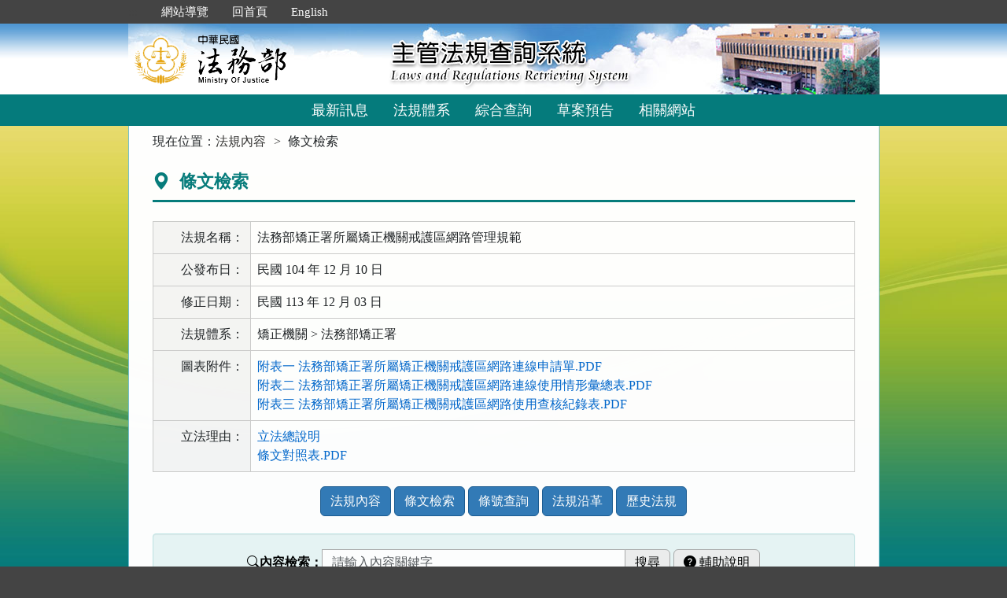

--- FILE ---
content_type: text/html; charset=utf-8
request_url: https://mojlaw.moj.gov.tw/LawContentSearch.aspx?LSID=FL078872
body_size: 15701
content:


<!DOCTYPE html>
<html lang="zh-Hant-TW">
<head><meta http-equiv="Content-Type" content="text/html; charset=utf-8" /><meta http-equiv="X-UA-Compatible" content="IE=edge" />
    <!-- 響應式網頁設定：若後端設定不開啟響應式網頁效果，則不顯示以下這一行 -->
    <meta name="viewport" content="width=590" /><title>
	法務部-法務部矯正署所屬矯正機關戒護區網路管理規範  20241203
</title>
    <!--[if lt IE 9]>
    <script src="/js/html5shiv.min.js"></script>
    <![endif]-->
    <link href="favicon.png" rel="icon" type="image/png" /><link href="css/bootstrap.min.css" rel="stylesheet" /><link href="css/font-awesome.min.css" rel="stylesheet" type="text/css" media="screen" /><link href="css/bootstrap-icons.min.css" rel="stylesheet" type="text/css" /><link href="css/layout.css" rel="stylesheet" type="text/css" media="screen" /><link href="css/table.css" rel="stylesheet" type="text/css" media="screen" /><link href="css/style_moj.css" rel="stylesheet" type="text/css" media="all" /><link href="css/printweb.css" rel="stylesheet" type="text/css" media="print" /><link href="css/tinybox.css" rel="stylesheet" type="text/css" media="all" />
    <script src="/js/jquery-3.7.1.min.js" type="text/javascript"></script>
    <script type="text/javascript">
        //避免XFS攻擊
        try {
            if (top.location.host != window.location.host)
                top.location = window.location;
        }
        catch (err) {
            top.location = window.location;
        }
    </script>

    <noscript><span style="color:#fff;">您的瀏覽器不支援JavaScript功能，若網頁功能無法正常使用時，請開啟瀏覽器JavaScript狀態</span></noscript>
    </head>
<body id="body">
    <form method="post" action="./LawContentSearch.aspx?LSID=FL078872" id="form1">
<div class="aspNetHidden">
<input type="hidden" name="__VIEWSTATE" id="__VIEWSTATE" value="feiYev6vDxaGVXw3IogH3nKcplrqxJKhwrq9r+wiGzsJDApmkV3toxOX1P44kNaYqiVV8kzZipgQUmYPBKimP4fl1Azsk3Yyer2NyRUJoLuF0TjJfg269Y9fmEux86XpptznadATaPIojgysTG7RBJJZFNlwMe9B7mN9CpfAKWHNQ3n7+yB8dd/BDj5f60iYPbx7BZJhqGYstqqlWgWm8nICrmVSkpLMPn7sgiSBlzdxsf25rN04V5D5LH2lnYIepdJCs8C7Efdk7g2WPH8T+tCPvbvUmmNK2KygUbXhn3swBea5shDgGVrrd/WV6Fr68pW6xU8vO4FVJ0HNzdPJlHSjm5eDe84UMUd/77a2cDWQM0vrdBKlgssevcmSVLf25l4bfIT83dILfgszZwhk1eFZGDOBG/1jFzVBmymkdVw3KL+p7vvknmbOkeHCRu6xc1bHoyNnUeW5Z0+W1KD+I2PD26kbB43aAVSlgyRNB3M5bHAjasMckGGPxJXrHFK0YLr9WZcA1dienpgbXJWIE8EjGq4Nz3mWyZDwKB5sk7uJJbRgqH9BpU/L9UkaKgRHEiuAvlG8d4V7kVyb4IHZ7Ty67eLqZIFFWuDOqjPMSYvq1ybGSLVObKyvsf1GQLtNvO3tXpeG4QOABcoaFO4wNQ7Eo4Zd8Qjor3PNfoLfYleYqspW9+us1051gZuCiNpNlUE1HFfLTMGFYjSMydIS/btakbP5nRJ6lIWP2xJdVo7NAyfXzKBY1h2Jr2Kut0p40YhraOeGEXKnzVH9u8ZL9GE683wtptSPX66bmrEtuFIm0XJGaJz4K6Q65dO48Hv2l47fEutIRGJMewX7yzJOUHGGXnThXKhEYiU5oti2KnxL2eMrCzj1+KzRx6dJkIYAuoxwYhWbYAuGRORFEH5/[base64]/GZxq4h/bb0kojW494SHZKKWr03P26ydhJLypjtl+2QHcl6wDfcrCgFvpa/JwZU2vzdDpyXpR8qYtWAnSn7SJr99ji/80y+LBFq1eOmBFzbyvQnVVtxgsR0PnabxTySe5Y7M2/teA3s9dwLiLNF/YOc3H+hjE5WPnp8xJ012MIx7K2EyOK2/IVVz/9FX7dHDXvCINojUKNkfW6ob48K+MMeEWYJ70ZER4VTXdKKUzTQ0xUUpf3Sr+/j7u23B867Pzy6QFB9LgDgW71HRZ/OV7nf6owWH6aKP1oprF9tEmbzdga9gj3pm9d86F7ykF9U6fL+N92C6epYqKB+l3j/X6bzzgYQ/s29SVcvhQ9m7utRJJT9I/xCWwn6W6jEVyEBSjxvqxtOK1QnDvXp4jmmC5NoAOY2iuNYGi0vTGRIbEv1c6HNt+jqU/2cP38iyO+5XfUzxIrw1Ttb4YFY0c/bDKBo4GVnU8ColXIEmzHdm+P/03rhM7FxDYozNf3zxLYOxCry463gVxktRRcq593mHZ687bs9cc0QUqiHc9/fcA9kizN7MhpyEnnbIwYkBnTltUYK/XcU4njrM/GcF4tpnBV9nLF6mWZIz1IGzHC413GjgeU5K9JVNZoyXvtEVUftuA80Eip1kKdkVZHiQU/m9jLWsjG+GYFmOE2gqSCLVmAglOCwsY5WU9oMxuo5PvauYtHdgAQd+wJ8NWmxzm5xQtSC1qUhjrEpbSZIFBPxuzw23F8455ShHnFo7+A94I2m5eoduDtPRqTNZpNOLXkGw6ciRJILkLAeS5ScTWhnIc0r06T3K/ByrhyolXuaaDBoRFrz5FMoc5A7c4QxOglzF8+CXWV6AdsEYEr+tzdCg2i7JpobBjkhYq2HfYuxN6FlOnprJKSM+sCY4/pRMKoU44rmQ1af0tzZLzSCbRtczbhAv+w6bN220qVcOSGKndyHKt78yJbINg2C37P2rXmjKYkQo7l+NfzEwRUKujbmZGFYqja3X3ITsS0JymHfDVikWgC93YHZ7m4p8cLLTzNKkZiZodQn+FKek5jMljghXYWYdY/C7YQMNWlDwrQrgPolooviPTmq7mIMWeJ/BDhsmpjSwPfWkDkGCRwWS4uF7FT2u0sIns+WF+LaRt7wSYX53GazVUNPRG+MVdvO3" />
</div>

<div class="aspNetHidden">

	<input type="hidden" name="__VIEWSTATEGENERATOR" id="__VIEWSTATEGENERATOR" value="C1796F95" />
	<input type="hidden" name="__EVENTVALIDATION" id="__EVENTVALIDATION" value="5Q5/ZVFpvVvrJ7J3WMwlbh+6vtX8YGpX84uLsfeU9f94BlgU1+5XfgkYL8BrdOm7yQlMyFf8VEwnNJ1yRwHTU1UXp7b9h13f6qnDXxdVOiEvZeXhY9F9zHseIVud5fcrK6jlbdKGA4kC/rDpqmF4I41H4xCqWGwL2FkYtPu7fy2F6iQY" />
</div>
        <a href="#content" id="AM" class="sr-only sr-only-focusable A1">跳到主要內容區塊</a>
        <header>
			<div class="navbar navbar-expand-md navbar-dark navbar-default">
				<div class="nav-system">主管法規查詢系統</div>
				<div class="header-con">
					<!-- 上方選單 -->
					<div class="collapse navbar-collapse header-nav">
						<ul class="nav navbar-nav">
							<li><a href="#U" id="AU" name="U" title="功能區塊" accesskey="U">:::</a></li>
							<li><a href="/SiteMap.aspx">網站導覽</a></li>
							<li><a href="/index.aspx">回首頁</a></li>
							<li><a href="/ENG/index.aspx">English</a></li>
						</ul>
					</div>
					<div class="navbar-header">
						<!-- logo 圖片-->
						<h1 class="logo">
							<a href="/index.aspx" title="法務部主管法規查詢系統：回首頁">
								<img src="/images/logo.png" width="320" height="90" alt="法務部logo：回主管法規查詢系統首頁"></a>
						</h1>
						<!-- 系統名稱Banner -->
						<div class="sys-name">
							<img src="/images/logo_system.png" width="320" height="90" alt="主管法規查詢系統 Laws and Regulations Retrieving System">
						</div>
						<button type="button" class="navbar-toggler myNavbar" data-bs-toggle="collapse" data-bs-target="#myNavbar" aria-controls="myNavbar" aria-expanded="false" aria-label="功能選單">
							<span class="navbar-toggler-icon"></span>
						</button>
					</div>
                </div>
				<!-- myNavbar 主選單 -->
				<nav class="collapse navbar-collapse menu" id="myNavbar" role="navigation">
					<div class="menu-con">
						<ul>
							<li class="active"><a href="/index.aspx">最新訊息</a></li>
							<li><a href="/LawCategoryMain.aspx?type=M" id="hlLawCategory">法規體系</a></li>
							
							<li><a href="/LawQuery.aspx">綜合查詢</a></li>
							<li><a href="/DraftForum.aspx">草案預告</a></li>
							
							<li><a href="/WebList.aspx">相關網站</a></li>
							
							<!-- 小螢幕才會顯示 -->
							<li class="topmenu visible-xs"><a href="/SiteMap.aspx">網站導覽</a></li>
							<li class="topmenu visible-xs"><a href="/index.aspx">回首頁</a></li>
							<li class="topmenu visible-xs"><a href="/ENG/index.aspx">English</a></li>
						</ul>
						<div class="clearfix"></div>
					</div>
				</nav>
            </div>
        </header>

        
        <!-- 主要內容 -->
        <div class="container-fluid con-bg">
            <div class="content-con" id="content" role="main">
                <a href="#C" id="AC" name="C" title="內容區塊" accesskey="C">:::</a>
        
                
    
    <ol class="breadcrumb">
        現在位置：
        <li><a href="LawContent.aspx?LSID=FL078872">法規內容</a></li>
        <li>條文檢索</li>
    </ol>
    <div class="text-con">
        <div class="text-title">
            <h2><i class="bi bi-geo-alt-fill"></i>
                條文檢索</h2>
        </div>
        
<table class="table table-bordered tab-edit">
    <tr>
        <th>法規名稱：</th>
        <td>
            法務部矯正署所屬矯正機關戒護區網路管理規範</td>
    </tr>
    <tr>
        <th>公發布日：</th>
        <td>民國 104 年 12 月 10 日</td>
    </tr>
    <tr><th>修正日期：</th><td>民國 113 年 12 月 03 日</td></tr>
    <tr>
        <th>法規體系：</th>
        <td>矯正機關 > 法務部矯正署</td>
    </tr>
    
    
    <tr><th>圖表附件：</th><td><ul><li><a href="GetFile.aspx?PFID=0000380298" title="下載附表一  法務部矯正署所屬矯正機關戒護區網路連線申請單.PDF檔案">附表一  法務部矯正署所屬矯正機關戒護區網路連線申請單.PDF</a></li><li><a href="GetFile.aspx?PFID=0000380299" title="下載附表二  法務部矯正署所屬矯正機關戒護區網路連線使用情形彙總表.PDF檔案">附表二  法務部矯正署所屬矯正機關戒護區網路連線使用情形彙總表.PDF</a></li><li><a href="GetFile.aspx?PFID=0000380300" title="下載附表三  法務部矯正署所屬矯正機關戒護區網路使用查核紀錄表.PDF檔案">附表三  法務部矯正署所屬矯正機關戒護區網路使用查核紀錄表.PDF</a></li></ul></td></tr>
    <tr><th>立法理由：</th><td><ul><li><a href="#" onClick="window.open('DESC.aspx?lsid=FL078872','','width=600,height=600,scrollbars=yes')" title="立法總說明(另開新視窗)">立法總說明</a></li><li><a href="GetFile.aspx?pfid=0000380301" title="下載「法務部矯正署所屬矯正機關戒護區網路管理規範1131203.PDF」檔案">條文對照表.PDF</a></li></ul></td></tr>
    
</table>
<a id="lawmenu" class="sr-only">法規功能按鈕區</a>
<ul class="btnZone">
    <li ><a href="LawContent.aspx?LSID=FL078872#lawmenu" class="btn btn-default">法規內容</a></li>
        
    <li ><a href="LawContentSearch.aspx?LSID=FL078872" class="btn btn-default">條文檢索</a></li>
    <li ><a href="LawNoSearch.aspx?LSID=FL078872" class="btn btn-default">條號查詢</a></li>
    <li><a href="LawContentSource.aspx?LSID=FL078872" class="btn btn-default">法規沿革</a></li>
    <li><a href="LawContentHistory.aspx?LSID=FL078872&ldate=20190923" class="btn btn-default">歷史法規</a></li>    
        
        
</ul>

        <div class="well form-inline">
            <div class="law-search">
                <div class="input-group">
                	<label for="cp_content_kw"><i class="bi bi-search"></i>內容檢索：</label>
                    <input name="ctl00$cp_content$kw" type="text" maxlength="128" id="cp_content_kw" placeholder="請輸入內容關鍵字" size="44%" class="form-control" />                    
                    <span class="input-group-btn">
                        <input type="submit" name="ctl00$cp_content$btn_search" value="搜尋" onclick="return checkForm();" id="cp_content_btn_search" class="btn btn-default" />
                    </span>
                    <a href="KeyWordHelp.aspx" title="另開新視窗" target="_blank" rel="noopener noreferrer" class="btn btn-default btn-help"><i class="bi bi-question-circle-fill"></i>&nbsp;輔助說明</a>
                </div>
                <div class="help-block"><i class="bi bi-info-circle-fill"></i> 檢索字詞設定方式，敬請參閱﹝輔助說明﹞</div>
            </div>
        </div>
    </div>

            </div>
            <div class="clearfix"></div>
        </div>
        <!-- container-fluid 主要內容結束 -->

        <footer>
            <div class="footer-con">
                <a href="#Z" id="AF" name="Z" title="網站資訊區塊" accesskey="Z">:::</a>
                <div class="clearfix"></div>
                <div class="copyrights">
					<a href="Copyright.aspx">政府網站資料開放宣告</a> │ 
					<a href="Privacy.aspx">隱私權保護宣告</a> │ 
					<a href="https://www.moj.gov.tw/2204/2645/2700/" target="_blank" rel="noreferrer noopener" title="另開新視窗">資訊安全政策</a>		
				</div>
                <ul class="address">
                    <li>法務部本部：100204 台北市重慶南路一段130號　電話總機：(02)2191-0189</li>
                    <li>本網站提供法規之最新動態及資料檢索，不提供法律諮詢服務。</li>
                    <li>本網站法規資料若與機關公布文字有所不同，仍以公布之書面資料為準。</li>
                    <li>資料庫內容雙週五定期更新，法規整編資料截止日：2026/01/23</li>
                </ul>
				<ul class="logo-box">
                    
                    <li><a href="https://accessibility.moda.gov.tw/Applications/Detail?category=20250620093458" title="無障礙網站（另開新視窗）" target="_blank" rel="noopener noreferrer">
                        <img src="/images/accessabilityAA.png" border="0" width="88" height="31" alt="通過AA無障礙網頁檢測">
                    </a></li>
                    
                </ul>
                <div class="visitors" style="color: #444; display:none;">
                    瀏覽人數：166360171（自民國106年6月1日起）
                </div>
            </div>
			<p id="gotop"><a href="#content">回上方</a></p>
        </footer>
    </form>
</body>
</html>
<script src="/js/bootstrap.min.js" type="text/javascript"></script>
<script src="/js/app.js" type="text/javascript"></script>
<script src="/js/tinybox.js" type="text/javascript"></script>
<script type="text/javascript">
    $(function () {
        ChangeFunUrl();
        //question();
        $(window).resize(function () {
            ChangeFunUrl();
            //question();
        });
    });
    
    function ChangeFunUrl() {
        //依據頁面寬度切換功能
        if ($(window).width() < 767) {
            $("#hlLawCategory").attr("href", "LawCategoryMain.aspx?type=M");
            $("#hlCommonUsed").attr("href", "CommonUsedMain.aspx?type=M");
        }
        else {
            $("#hlLawCategory").attr("href", "LawCategoryMain.aspx");
            $("#hlCommonUsed").attr("href", "CommonUsedMain.aspx");
        }
    }
</script>
<script type="text/javascript">
    window.onresize = function (event) { SetWidthHeight(); }
    window.onload = function (event) {
        SetWidthHeight();
    }

    //取螢幕寬度
    function SetWidthHeight() {
        var width = (window.innerWidth > 0) ? window.innerWidth : screen.width;
        var height = (window.innerHeight > 0) ? window.innerHeight : screen.height;
        //var page =  getPageName();
        //if (page == "law.aspx" ||
        //        page == "fintcontent.aspx")
        //    return;

        $.ajax({
            type: 'POST',
            url: "WindowSize.ashx",
            data: { 'Width': width, 'Height': height },
            contentType: "application/json; charset=utf-8",
            dataType: "json"
        }).done(function (data) {
            if (data.isFirst) {
                //window.location.reload();
            };
        }).fail(function (xhr) {
            //alert("Problem to retrieve browser size.");
        });
    }
    //取得目前網頁名稱
    function getPageName() {
        var path = window.location.pathname;
        return path.split("/").pop().toLowerCase();
    }
</script>


        <script src="/js/FYLS.js"></script>
        <script>
        function checkForm() {
            var KW = $.trim($("#cp_content_kw").val());
            //全文檢索字詞格式綜合判斷
            if (KW != "" && !validKeys(KW)) {
                alert("檢索字詞格式錯誤！請檢查後重新輸入！")
                return false;
            }
            return true;
        }
        </script>

